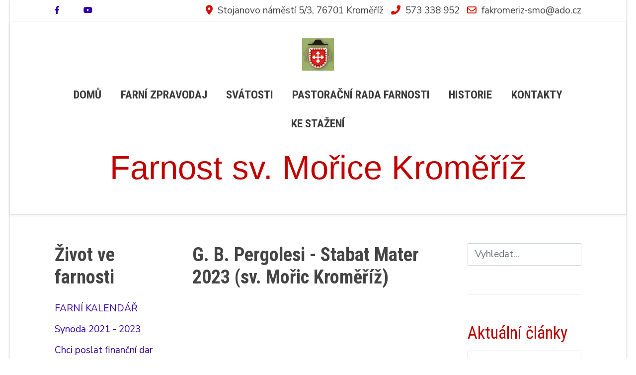

--- FILE ---
content_type: text/html; charset=utf-8
request_url: https://www.svmoric.net/svatost-smireni/2-uncategorised/677-g-b-pergolesi-stabat-mater-2023-sv-moric-kromeriz
body_size: 7382
content:
<!DOCTYPE html>
<html lang="cs-cz" dir="ltr">
   <head>
       <meta http-equiv="X-UA-Compatible" content="IE=edge" /><meta name="viewport" content="width=device-width, initial-scale=1" /><meta name="HandheldFriendly" content="true" /><meta name="apple-mobile-web-app-capable" content="YES" /> <!-- document meta -->
       <meta charset="utf-8" />
	<base href="https://www.svmoric.net/svatost-smireni/2-uncategorised/677-g-b-pergolesi-stabat-mater-2023-sv-moric-kromeriz" />
	<meta name="keywords" content="svatý Mořic, farnost Kroměříž, bohoslužby" />
	<meta name="rights" content="Farnost sv. Mořice Kroměříž" />
	<meta name="author" content="Super User" />
	<meta name="description" content="web farnosti v Kroměříži" />
	<meta name="generator" content="Joomla! - Open Source Content Management" />
	<title>Farnost sv. Mořice Kroměříž - G. B. Pergolesi - Stabat Mater 2023 (sv. Mořic Kroměříž)</title>
	<link href="/favicon.ico" rel="shortcut icon" type="image/vnd.microsoft.icon" />
	<link href="https://www.svmoric.net/component/search/?Itemid=130&amp;catid=2&amp;id=677&amp;format=opensearch" rel="search" title="Hledat Farnost sv. Mořice Kroměříž" type="application/opensearchdescription+xml" />
	<style>
#astroid-preloader{display:flex;align-items:center;background:rgb(255, 255, 255);height:100%;left:0;position:fixed;top:0;width:100%;z-index:99999}.bouncing-loader{display:flex;justify-content:center;margin: 0 auto;}.bouncing-loader>div{width:20px;height:20px;margin:1rem 0.2rem 0;background:rgb(247, 194, 33);border-radius:50%;animation:bouncing-loader 0.6s infinite alternate;}.bouncing-loader>div:nth-child(2){animation-delay:0.2s;}.bouncing-loader>div:nth-child(3){animation-delay:0.4s;}@keyframes bouncing-loader{to{opacity:0.1;transform:translate3d(0, -1rem, 0);}}
	</style>
	<script src="/media/jui/js/jquery.min.js?472b298a4a697304da5e984c5ea2cc96"></script>
	<script src="/media/jui/js/jquery-noconflict.js?472b298a4a697304da5e984c5ea2cc96"></script>
	<script src="/media/jui/js/jquery-migrate.min.js?472b298a4a697304da5e984c5ea2cc96"></script>
	<script src="/media/jui/js/bootstrap.min.js?472b298a4a697304da5e984c5ea2cc96"></script>
	<script src="/media/system/js/caption.js?472b298a4a697304da5e984c5ea2cc96"></script>
	<script src="https://www.googletagmanager.com/gtag/js?id=G-KV9W41DZB5" async></script>
	<script>
jQuery(function($){ initTooltips(); $("body").on("subform-row-add", initTooltips); function initTooltips (event, container) { container = container || document;$(container).find(".hasTooltip").tooltip({"html": true,"container": "body"});} });jQuery(window).on('load',  function() {
				new JCaption('img.caption');
			});
window.dataLayer = window.dataLayer || [];
function gtag(){dataLayer.push(arguments);}
gtag('js', new Date());
gtag('config', 'G-KV9W41DZB5');

	</script>
 <!-- joomla head -->
       <link href="https://www.svmoric.net/images/2024/02/08/erb-dekanstvi-kromeriz.png" rel="shortcut icon" type="image/png" sizes="any" /><link href="https://fonts.googleapis.com/css2?family=Nunito+Sans:ital,wght@0,200;0,300;0,400;0,600;0,700;0,800;0,900;1,200;1,300;1,400;1,600;1,700;1,800;1,900&display=swap" rel="stylesheet" type="text/css" />
<link href="https://www.svmoric.net/media/jollyany/assets/fonts/linearicons/font.css?v=2.5.14" rel="stylesheet" type="text/css" />
<link href="https://fonts.googleapis.com/css2?family=Roboto+Condensed:ital,wght@0,300;0,400;0,700;1,300;1,400;1,700&display=swap" rel="stylesheet" type="text/css" />
<link href="https://use.fontawesome.com/releases/v6.0.0/css/all.css" data-version="6.0.0" rel="stylesheet" type="text/css" />
<link href="https://www.svmoric.net/media/jui/css/icomoon.css?v=2.5.14" rel="stylesheet" type="text/css" />
<link href="https://www.svmoric.net/templates/tz_jollyany/css/compiled-441238447976dd2424afa42914e89b33.css?v=2.5.14" rel="stylesheet" type="text/css" />
<link href="https://www.svmoric.net/templates/tz_jollyany/css/compiled-6a523cc2cedf01489c07d1157f7c2450.css?v=2.5.14" rel="stylesheet" type="text/css" />
 <!-- head styles -->
       <link rel="preconnect" href="https://fonts.gstatic.com"><meta name="robots" content="index, follow">
<meta name="author" content="Miroslav Doubrava"> <!-- head scripts -->
</head>
   <body class="site astroid-framework com-content view-article layout-default itemid-130 svatost-smireni-alias tp-style-10 cs-CZ ltr">
   <a title="Back to Top" id="astroid-backtotop" class="square" href="javascript:void(0)" style="background:rgb(247, 194, 33);padding:10px;"><i class="fas fa-arrow-up" style="font-size:20px;color:rgb(34, 34, 34);line-height:20px;  padding: 2px"></i></a><!-- astroid container -->
<div class="astroid-container">
    <div class="astroid-mobilemenu d-none d-init dir-left" data-class-prefix="astroid-mobilemenu" id="astroid-mobilemenu">
   <div class="burger-menu-button active">
      <button aria-label="Mobile Menu Toggle" type="button" class="button close-offcanvas offcanvas-close-btn">
         <span class="box">
            <span class="inner"></span>
         </span>
      </button>
   </div>
   <ul class="astroid-mobile-menu d-none"><li class="nav-item nav-item-id-101 nav-item-level-1 nav-item-default no-dropdown-icon"><!--menu link starts-->
<a href="/" title="Domů" class=" nav-link-item-id-101 nav-link item-link-component item-level-1" data-drop-action="hover">
   <span class="nav-title">
                                          Domů                              </span>
   </a>
<!--menu link ends--></li><li class="nav-item nav-item-id-111 nav-item-level-1 no-dropdown-icon"><!--menu link starts-->
<a href="/trio-expres" title="Farní zpravodaj" class=" nav-link-item-id-111 nav-link item-link-component item-level-1" data-drop-action="hover">
   <span class="nav-title">
                                          Farní zpravodaj                              </span>
   </a>
<!--menu link ends--></li><li class="nav-item nav-item-id-104 nav-item-level-1 no-dropdown-icon"><!--menu link starts-->
<a href="/svatosti" title="Svátosti" class=" nav-link-item-id-104 nav-link item-link-component item-level-1" data-drop-action="hover">
   <span class="nav-title">
                                          Svátosti                              </span>
   </a>
<!--menu link ends--></li><li class="nav-item nav-item-id-173 nav-item-level-1 no-dropdown-icon"><!--menu link starts-->
<a href="/pastoracni-rada-farnosti" title="Pastorační rada farnosti" class=" nav-link-item-id-173 nav-link item-link-component item-level-1" data-drop-action="hover">
   <span class="nav-title">
                                          Pastorační rada farnosti                              </span>
   </a>
<!--menu link ends--></li><li class="nav-item nav-item-id-109 nav-item-level-1 no-dropdown-icon"><!--menu link starts-->
<a href="/historie-2" title="Historie" class=" nav-link-item-id-109 nav-link item-link-component item-level-1" data-drop-action="hover">
   <span class="nav-title">
                                          Historie                              </span>
   </a>
<!--menu link ends--></li><li class="nav-item nav-item-id-107 nav-item-level-1 no-dropdown-icon"><!--menu link starts-->
<a href="/kontakt" title="Kontakty" class=" nav-link-item-id-107 nav-link item-link-component item-level-1" data-drop-action="hover">
   <span class="nav-title">
                                          Kontakty                              </span>
   </a>
<!--menu link ends--></li><li class="nav-item nav-item-id-135 nav-item-level-1 no-dropdown-icon"><!--menu link starts-->
<a href="/ke-stazeni" title="Ke stažení" class=" nav-link-item-id-135 nav-link item-link-component item-level-1" data-drop-action="hover">
   <span class="nav-title">
                                          Ke stažení                              </span>
   </a>
<!--menu link ends--></li></ul></div>    <!-- astroid content -->
    <div class="astroid-content">
                <!-- astroid layout -->
        <div class="astroid-layout astroid-layout-boxed">
                        <!-- astroid wrapper -->
            <div class="astroid-wrapper">
                                <section class="astroid-section border-bottom top-bar" id="ts-531555558345677"><div class="container"><div class="astroid-row row" id="ar-151555558345677"><div class="astroid-column col-lg-3 order-xl-0 order-lg-0 order-md-0 order-sm-0 order-0" id="ac-911555558345677"><div class="astroid-module-position hideonmd" id="si-821555558388731"><div class="astroid-social-icons row">
    <div class="col"><a title="Facebook"  href="https://www.facebook.com/svmoric.net" target="_blank" rel="noopener"><i class="fab fa-facebook-f"></i></a></div><div class="col"><a title="YouTube"  href="https://www.youtube.com/@svmorickm" target="_blank" rel="noopener"><i class="fab fa-youtube"></i></a></div></div></div></div><div class="astroid-column col-lg-9 order-xl-0 order-lg-0 order-md-0 order-sm-0 order-0" id="ac-181555558361540"><div class="astroid-module-position d-flex justify-content-end hideonxs hideonsm" id="i-471555558453611"><div class="astroid-contact-info">
         <span class="astroid-contact-address">
                     <i class="fas fa-map-marker-alt"></i>
                           Stojanovo náměstí 5/3,  76701 Kroměříž      </span>
   
         <span class="astroid-contact-phone">
                     <i class="fas fa-phone-alt"></i>
                           <a href="tel:573338952">573 338 952</a>
      </span>
   
   
         <span class="astroid-contact-email">
                     <i class="far fa-envelope"></i>
                           <a href="mailto:fakromeriz-smo@ado.cz ">fakromeriz-smo@ado.cz </a>
      </span>
   
   </div></div></div></div></div></section><section class="astroid-section astroid-header-section shadow-sm border-bottom" id="hs-e3nvga5xw"><div class="container"><div class="astroid-row row no-gutters gx-0" id="ar-1bwepxh57"><div class="astroid-column col-lg-12 order-xl-0 order-lg-0 order-md-0 order-sm-0 order-0" id="ac-qkwa332b3"><div class="astroid-module-position" id="jh-uzptygpor">      <div class="moduletable ">
            <div class="bannergroup">


</div>      </div>
      <header id="astroid-header" class="astroid-header astroid-stacked-header astroid-stacked-center-header">
   <div class="d-flex">
      <div class="header-stacked-section d-flex justify-content-between flex-column w-100">
         <div class="w-100 d-flex justify-content-center">                           <div class="d-flex d-lg-none justify-content-start">
                  <div class="header-mobilemenu-trigger d-lg-none burger-menu-button align-self-center" data-offcanvas="#astroid-mobilemenu" data-effect="mobilemenu-slide">
                     <button class="button" aria-label="Mobile Menu Toggle" type="button"><span class="box"><span class="inner"></span></span></button>
                  </div>
               </div>
                        <div class="d-flex w-100 justify-content-center"><!-- logo starts -->
    <!-- image logo starts -->
        <div class="logo-wrapper astroid-logo">
                <a target="_self" class="astroid-logo astroid-logo-image d-flex align-items-center" href="https://www.svmoric.net/">
                                    <img src="https://www.svmoric.net/images/2024/02/08/erb-dekanstvi-kromeriz.png" alt="Farnost sv. Mořice Kroměříž" class="astroid-logo-default" />
                                        <img src="https://www.svmoric.net/images/2024/02/08/erb-dekanstvi-kromeriz.png" alt="Farnost sv. Mořice Kroměříž" class="astroid-logo-mobile" />
                                        <img src="https://www.svmoric.net/images/2024/02/08/erb-dekanstvi-kromeriz.png" alt="Farnost sv. Mořice Kroměříž" class="astroid-logo-sticky" />
                            </a>
            </div>
    <!-- image logo ends -->
<!-- logo ends --></div></div>            <div data-megamenu data-megamenu-class=".has-megamenu" data-megamenu-content-class=".megamenu-container" data-dropdown-arrow="false" data-header-offset="true" data-transition-speed="100" data-megamenu-animation="slide" data-easing="linear" data-astroid-trigger="hover" data-megamenu-submenu-class=".nav-submenu" class="astroid-stacked-center-menu w-100 d-none d-lg-flex justify-content-center pt-3">
               <div class=" astroid-nav-wraper align-self-center px-2 d-none d-lg-block w-100"><ul class="nav astroid-nav justify-content-center d-flex align-items-center"><li data-position="right" class="nav-item nav-item-id-101 nav-item-level-1 nav-item-default no-dropdown-icon"><!--menu link starts-->
<a href="/" title="Domů" class=" nav-link-item-id-101 nav-link item-link-component item-level-1" data-drop-action="hover">
   <span class="nav-title">
                                          Domů                              </span>
   </a>
<!--menu link ends--></li><li data-position="right" class="nav-item nav-item-id-111 nav-item-level-1 no-dropdown-icon"><!--menu link starts-->
<a href="/trio-expres" title="Farní zpravodaj" class=" nav-link-item-id-111 nav-link item-link-component item-level-1" data-drop-action="hover">
   <span class="nav-title">
                                          Farní zpravodaj                              </span>
   </a>
<!--menu link ends--></li><li data-position="right" class="nav-item nav-item-id-104 nav-item-level-1 no-dropdown-icon"><!--menu link starts-->
<a href="/svatosti" title="Svátosti" class=" nav-link-item-id-104 nav-link item-link-component item-level-1" data-drop-action="hover">
   <span class="nav-title">
                                          Svátosti                              </span>
   </a>
<!--menu link ends--></li><li data-position="right" class="nav-item nav-item-id-173 nav-item-level-1 no-dropdown-icon"><!--menu link starts-->
<a href="/pastoracni-rada-farnosti" title="Pastorační rada farnosti" class=" nav-link-item-id-173 nav-link item-link-component item-level-1" data-drop-action="hover">
   <span class="nav-title">
                                          Pastorační rada farnosti                              </span>
   </a>
<!--menu link ends--></li><li data-position="right" class="nav-item nav-item-id-109 nav-item-level-1 no-dropdown-icon"><!--menu link starts-->
<a href="/historie-2" title="Historie" class=" nav-link-item-id-109 nav-link item-link-component item-level-1" data-drop-action="hover">
   <span class="nav-title">
                                          Historie                              </span>
   </a>
<!--menu link ends--></li><li data-position="right" class="nav-item nav-item-id-107 nav-item-level-1 no-dropdown-icon"><!--menu link starts-->
<a href="/kontakt" title="Kontakty" class=" nav-link-item-id-107 nav-link item-link-component item-level-1" data-drop-action="hover">
   <span class="nav-title">
                                          Kontakty                              </span>
   </a>
<!--menu link ends--></li><li data-position="right" class="nav-item nav-item-id-135 nav-item-level-1 no-dropdown-icon"><!--menu link starts-->
<a href="/ke-stazeni" title="Ke stažení" class=" nav-link-item-id-135 nav-link item-link-component item-level-1" data-drop-action="hover">
   <span class="nav-title">
                                          Ke stažení                              </span>
   </a>
<!--menu link ends--></li></ul></div>            </div>
            <div class="w-100 header-block-item d-none d-lg-flex justify-content-center py-3"><a href="https://www.svmoric.net/">
<h1>Farnost sv. Mořice Kroměříž</h1></a></div>      </div>
   </div>
</header><!-- header starts -->
<header id="astroid-sticky-header" data-megamenu data-megamenu-class=".has-megamenu" data-megamenu-content-class=".megamenu-container" data-dropdown-arrow="false" data-header-offset="true" data-transition-speed="100" data-megamenu-animation="slide" data-easing="linear" data-astroid-trigger="hover" data-megamenu-submenu-class=".nav-submenu" class="astroid-header astroid-header-sticky header-sticky-desktop header-static-mobile header-static-tablet d-none">
   <div class="container d-flex flex-row justify-content-between">
               <div class="d-flex d-lg-none justify-content-start">
            <div class="header-mobilemenu-trigger d-lg-none burger-menu-button align-self-center" data-offcanvas="#astroid-mobilemenu" data-effect="mobilemenu-slide">
               <button class="button" type="button" aria-label="Mobile Menu Toggle"><span class="box"><span class="inner"></span></span></button>
            </div>
         </div>
            <div class="header-left-section d-flex justify-content-start">
         <!-- logo starts -->
    <!-- image logo starts -->
        <div class="logo-wrapper astroid-logo">
                <a target="_self" class="astroid-logo astroid-logo-image d-flex align-items-center" href="https://www.svmoric.net/">
                                    <img src="https://www.svmoric.net/images/2024/02/08/erb-dekanstvi-kromeriz.png" alt="Farnost sv. Mořice Kroměříž" class="astroid-logo-default" />
                                        <img src="https://www.svmoric.net/images/2024/02/08/erb-dekanstvi-kromeriz.png" alt="Farnost sv. Mořice Kroměříž" class="astroid-logo-mobile" />
                                        <img src="https://www.svmoric.net/images/2024/02/08/erb-dekanstvi-kromeriz.png" alt="Farnost sv. Mořice Kroměříž" class="astroid-logo-sticky" />
                            </a>
            </div>
    <!-- image logo ends -->
<!-- logo ends -->               </div>
               <div></div>
            <div class="header-center-section d-none d-lg-flex justify-content-center flex-lg-grow-1"><div class=" astroid-nav-wraper align-self-center px-2 d-none d-lg-block mx-auto"><ul class="nav astroid-nav d-none d-lg-flex"><li data-position="right" class="nav-item nav-item-id-101 nav-item-level-1 nav-item-default no-dropdown-icon"><!--menu link starts-->
<a href="/" title="Domů" class=" nav-link-item-id-101 nav-link item-link-component item-level-1" data-drop-action="hover">
   <span class="nav-title">
                                          Domů                              </span>
   </a>
<!--menu link ends--></li><li data-position="right" class="nav-item nav-item-id-111 nav-item-level-1 no-dropdown-icon"><!--menu link starts-->
<a href="/trio-expres" title="Farní zpravodaj" class=" nav-link-item-id-111 nav-link item-link-component item-level-1" data-drop-action="hover">
   <span class="nav-title">
                                          Farní zpravodaj                              </span>
   </a>
<!--menu link ends--></li><li data-position="right" class="nav-item nav-item-id-104 nav-item-level-1 no-dropdown-icon"><!--menu link starts-->
<a href="/svatosti" title="Svátosti" class=" nav-link-item-id-104 nav-link item-link-component item-level-1" data-drop-action="hover">
   <span class="nav-title">
                                          Svátosti                              </span>
   </a>
<!--menu link ends--></li><li data-position="right" class="nav-item nav-item-id-173 nav-item-level-1 no-dropdown-icon"><!--menu link starts-->
<a href="/pastoracni-rada-farnosti" title="Pastorační rada farnosti" class=" nav-link-item-id-173 nav-link item-link-component item-level-1" data-drop-action="hover">
   <span class="nav-title">
                                          Pastorační rada farnosti                              </span>
   </a>
<!--menu link ends--></li><li data-position="right" class="nav-item nav-item-id-109 nav-item-level-1 no-dropdown-icon"><!--menu link starts-->
<a href="/historie-2" title="Historie" class=" nav-link-item-id-109 nav-link item-link-component item-level-1" data-drop-action="hover">
   <span class="nav-title">
                                          Historie                              </span>
   </a>
<!--menu link ends--></li><li data-position="right" class="nav-item nav-item-id-107 nav-item-level-1 no-dropdown-icon"><!--menu link starts-->
<a href="/kontakt" title="Kontakty" class=" nav-link-item-id-107 nav-link item-link-component item-level-1" data-drop-action="hover">
   <span class="nav-title">
                                          Kontakty                              </span>
   </a>
<!--menu link ends--></li><li data-position="right" class="nav-item nav-item-id-135 nav-item-level-1 no-dropdown-icon"><!--menu link starts-->
<a href="/ke-stazeni" title="Ke stažení" class=" nav-link-item-id-135 nav-link item-link-component item-level-1" data-drop-action="hover">
   <span class="nav-title">
                                          Ke stažení                              </span>
   </a>
<!--menu link ends--></li></ul></div></div>         </div>
</header>
<!-- header ends --></div></div></div></div></section><section class="astroid-section astroid-component-section py-5" id="cs-1528971561366"><div class="container"><div class="astroid-row row" id="ar-1528971561366"><div class="astroid-column col-lg-3 order-xl-0 order-lg-0 order-md-0 order-sm-0 order-0" id="ac-1530100662663"><div class="astroid-module-position sidebar" id="lm-791555907198558">      <div class="moduletable ">
               <h2 class="module-title">Život ve farnosti</h2>
            <ul class="nav menu menu-module list-inline d-block">
<li class="item-342"><a href="https://calendar.google.com/calendar/embed?height=600&amp;wkst=2&amp;ctz=Europe%2FPrague&amp;showTz=0&amp;showPrint=0&amp;mode=WEEK&amp;src=ZmFrcm9tZXJpekBhZG8uY3o&amp;color=%23039BE5" target="_blank" rel="noopener noreferrer"><span class="nav-title">FARNÍ KALENDÁŘ</span></a></li><li class="item-321"><a href="/synoda-2021-2023" title="Synoda 2021 - 2023" > <span class="nav-title">Synoda 2021 - 2023</span></a></li><li class="item-283"><a href="/chci-poslat-financni-dar" title="Chci poslat finanční dar" > <span class="nav-title">Chci poslat finanční dar</span></a></li><li class="item-132"><a href="/bohosluzby" title="Bohoslužby" > <span class="nav-title">Bohoslužby</span></a></li><li class="item-131"><a href="/adorace" title="Adorace" > <span class="nav-title">Adorace</span></a></li><li class="item-187"><a href="http://www.svmoric.net/kontakt#nemocnice" ><span class="nav-title">Duchovní služba v nemocnici</span></a></li><li class="item-130 current active"><a href="/svatost-smireni" title="Svátost smíření" > <span class="nav-title">Svátost smíření</span></a></li><li class="item-126"><a href="/predmanzelsky-kurz" title="Příprava na manželství" > <span class="nav-title">Příprava na manželství</span></a></li><li class="item-136"><a href="/ministranti" title="Ministranti" > <span class="nav-title">Ministranti</span></a></li><li class="item-129"><a href="/spolecenstvi-farnosti" title="Společenství farnosti" > <span class="nav-title">Společenství farnosti</span></a></li><li class="item-128"><a href="/uklid-kostela" title="Úklid kostela" > <span class="nav-title">Úklid kostela</span></a></li><li class="item-134"><a href="/vyuka-nabozenstvi" title="Výuka náboženství" > <span class="nav-title">Výuka náboženství</span></a></li><li class="item-113"><a href="/poute" title="Poutě" > <span class="nav-title">Poutě</span></a></li><li class="item-133"><a href="/odkazy" title="Odkazy" > <span class="nav-title">Odkazy</span></a></li><li class="item-127"><a href="/navstevni-hodiny" title="Návštěvní hodiny" > <span class="nav-title">Návštěvní hodiny</span></a></li><li class="item-112"><a href="/kontakt2" title="Kontakty" > <span class="nav-title">Kontakty</span></a></li></ul>      </div>
      </div></div><div class="astroid-column col-lg-6 order-xl-0 order-lg-0 order-md-0 order-sm-0 order-0" id="ac-511555906566780"><div class="astroid-message" id="am-711555907090073"><div id="system-message-container">
   </div></div><div class="astroid-component" id="ca-1121555907157112"><div class="astroid-component-area">
   <meta itemprop="inLanguage" content="cs-CZ" />
<div class="com-content-article item-page" itemscope itemtype="https://schema.org/Article">
   
      
               <div class="item-title">
                     <h2 itemprop="headline" class="uk-margin-remove">
               G. B. Pergolesi - Stabat Mater 2023 (sv. Mořic Kroměříž)            </h2>
                                                   </div>
   
      
   
      
                                 
            <div itemprop="articleBody">
                      <p><iframe src="//www.youtube.com/embed/BmZ2SVE-o7Y" width="560" height="314" allowfullscreen="allowfullscreen"></iframe></p>               </div>
      
                           <dl class="article-meta-info uk-text-meta" data-uk-margin>
   
      
      
               <dd class="category-name">
						Kategorie: <a href="/svatost-smireni/2-uncategorised" itemprop="genre">Uncategorised</a>	</dd>      
      
      <dd class="readtime">
   <span>Read Time: 1 min</span>
</dd>
      
   
         
      
               <dd class="hits">
	<meta itemprop="interactionCount" content="UserPageVisits:6916" />
	Zobrazeno: 6916</dd>            </dl>               
                              <ul class="pager pagenav">
	<li class="previous">
		<a class="hasTooltip" title="Pravidelná roční vizitaca" aria-label="Previous article: Pravidelná roční vizitaca" href="/svatost-smireni/2-uncategorised/686-pravidelna-rocni-vizitaca" rel="prev">
			<span class="icon-chevron-left" aria-hidden="true"></span> <span aria-hidden="true">Předchozí</span>		</a>
	</li>
	<li class="next">
		<a class="hasTooltip" title="STABAT MATER" aria-label="Next article: STABAT MATER" href="/svatost-smireni/2-uncategorised/668-stabat-mater" rel="next">
			<span aria-hidden="true">Další</span> <span class="icon-chevron-right" aria-hidden="true"></span>		</a>
	</li>
</ul>
                              </div>
</div></div></div><div class="astroid-column col-lg-3 order-xl-0 order-lg-0 order-md-0 order-sm-0 order-0" id="ac-561555906927441"><div class="astroid-module-position sidebar" id="rp-821555907211080">      <div class="moduletable ">
            <div class="search">
	<form action="/svatost-smireni" method="post" class="form-group">
		<div class="input-group">
			<!-- <label for="mod-search-searchword109" class="element-invisible">Vyhledat</label> --><input name="searchword" id="mod-search-searchword109" maxlength="200"  class="inputbox form-control search-query input-medium" type="search" placeholder="Vyhledat..." />			<input type="hidden" name="task" value="search" />
			<input type="hidden" name="option" value="com_search" />
			<input type="hidden" name="Itemid" value="130" />
		</div>
	</form>
</div>      </div>
            <div class="moduletable ">
               <h3 class="module-title">Aktuální články</h3>
            <ul class="latestnews mod-list">
	<li itemscope itemtype="https://schema.org/Article">
		<a href="/svatost-smireni/15-nedelni-ohlasky/1009-program-farnosti-kromerize-od-18-ledna-2026" itemprop="url">
			<span itemprop="name">
				Program farností Kroměříže od 18. ledna 2026			</span>
		</a>
	</li>
	<li itemscope itemtype="https://schema.org/Article">
		<a href="/svatost-smireni/8-farni-pastoracni-umysl/1008-modlitby-na-farni-pastoracni-umysl-v-tydnu-od-18-1-2026" itemprop="url">
			<span itemprop="name">
				Modlitby na farní pastorační úmysl v týdnu od 18. 1. 2026			</span>
		</a>
	</li>
	<li itemscope itemtype="https://schema.org/Article">
		<a href="/svatost-smireni/2-uncategorised/1007-manzelsky-slib" itemprop="url">
			<span itemprop="name">
				Manželský slib			</span>
		</a>
	</li>
	<li itemscope itemtype="https://schema.org/Article">
		<a href="/svatost-smireni/15-nedelni-ohlasky/1006-program-farnosti-kromerize-od-11-ledna-2026" itemprop="url">
			<span itemprop="name">
				Program farností Kroměříže od 11. ledna 2026			</span>
		</a>
	</li>
	<li itemscope itemtype="https://schema.org/Article">
		<a href="/svatost-smireni/8-farni-pastoracni-umysl/1005-modlitby-na-farni-pastoracni-umysl-v-tydnu-od-11-1-2026" itemprop="url">
			<span itemprop="name">
				Modlitby na farní pastorační úmysl v týdnu od 11. 1. 2026			</span>
		</a>
	</li>
	<li itemscope itemtype="https://schema.org/Article">
		<a href="/trio-expres/1004-farni-zpravodaj-2026" itemprop="url">
			<span itemprop="name">
				Farní zpravodaj 2026			</span>
		</a>
	</li>
	<li itemscope itemtype="https://schema.org/Article">
		<a href="/svatost-smireni/15-nedelni-ohlasky/1003-program-farnosti-kromerize-od-4-ledna-2026" itemprop="url">
			<span itemprop="name">
				Program farností Kroměříže od 4. ledna 2026			</span>
		</a>
	</li>
	<li itemscope itemtype="https://schema.org/Article">
		<a href="/svatost-smireni/8-farni-pastoracni-umysl/1002-modlitby-na-farni-pastoracni-umysl-v-tydnu-od-4-1-2026" itemprop="url">
			<span itemprop="name">
				Modlitby na farní pastorační úmysl v týdnu od 4. 1. 2026			</span>
		</a>
	</li>
	<li itemscope itemtype="https://schema.org/Article">
		<a href="/svatost-smireni/15-nedelni-ohlasky/1001-program-farnosti-kromerize-od-28-prosince-2025" itemprop="url">
			<span itemprop="name">
				Program farností Kroměříže od 28. prosince 2025			</span>
		</a>
	</li>
	<li itemscope itemtype="https://schema.org/Article">
		<a href="/svatost-smireni/8-farni-pastoracni-umysl/1000-modlitby-na-farni-pastoracni-umysl-v-tydnu-od-28-12-2025" itemprop="url">
			<span itemprop="name">
				Modlitby na farní pastorační úmysl v týdnu od 28. 12. 2025			</span>
		</a>
	</li>
</ul>      </div>
            <div class="moduletable ">
               <h3 class="module-title">Farnost na YouTube</h3>
            <div class="custom"  >
	<p style="text-align: center;"><span style="font-size: 12pt;"><strong><a href="https://www.youtube.com/@svmorickm/videos" target="_blank" rel="noopener noreferrer">Videokanál farnosti</a></strong></span></p>
<p style="text-align: center;"><span style="font-size: 12pt;"><strong><iframe src="//www.youtube.com/embed/5yj0zJzuwxM" width="290" height="163" allowfullscreen="allowfullscreen"></iframe></strong></span></p>
<hr />
<p style="text-align: center;"> <iframe src="//www.youtube.com/embed/HQg0KeAUGoE" width="290" height="150" allowfullscreen="allowfullscreen"></iframe></p>
<hr />
<p style="text-align: center;"><span style="font-size: 12pt;"><strong><iframe src="//www.youtube.com/embed/_dAyu2lWghI" width="290" height="163" allowfullscreen="allowfullscreen"></iframe></strong></span></p>
<hr />
<p style="text-align: center;"><span style="font-size: 12pt;"><strong><iframe src="//www.youtube.com/embed/vREYAxIumow" width="290" height="163" allowfullscreen="allowfullscreen"></iframe></strong></span></p>
<hr />
<p style="text-align: center;"><iframe src="//www.youtube.com/embed/sbk5UYteR00" width="290" height="150" allowfullscreen="allowfullscreen"></iframe></p>
<hr />
<p style="text-align: center;"><span style="font-size: 12pt;"><strong><iframe title="YouTube video player" src="https://www.youtube.com/embed/WQBTNGH_krU?si=SLB1sVrmnNZqeMH9" width="290" height="163" frameborder="0" allowfullscreen="allowfullscreen"></iframe></strong></span></p>
<hr />
<p style="text-align: center;"><span style="font-size: 12pt;"><strong><iframe src="//www.youtube.com/embed/Hs2c9RhZhys" width="290" height="163" allowfullscreen="allowfullscreen"></iframe></strong></span></p></div>      </div>
            <div class="moduletable ">
               <h3 class="module-title">Hledám Boha</h3>
            <div class="custom"  >
	<p><a title="Hledám Boha" href="https://hledamboha.cz/" target="_blank" rel="noopener noreferrer"><img src="/images/Letk_HledamBoha_na_web_Banner.jpg" alt="" width="378" height="212" /></a></p></div>      </div>
            <div class="moduletable ">
               <h3 class="module-title">Dnešní liturgie</h3>
            <div style="direction: ltr; text-align: left !important" class="feed">
		

	<!-- Show items -->
			<ul class="newsfeed">
									<li>
											<span class="feed-link">
						<a href="http://www.katolik.cz/vypis_texty.asp?d=20260118" target="_blank">
						1. čtení: Iz 49,3.5-6</a></span>
																			</li>
									<li>
											<span class="feed-link">
						<a href="http://www.katolik.cz/vypis_texty.asp?d=20260118" target="_blank">
						Žalm: Zl 40(39)</a></span>
																			</li>
									<li>
											<span class="feed-link">
						<a href="http://www.katolik.cz/vypis_texty.asp?d=20260118" target="_blank">
						2. čtení: 1Kor 1,1-3</a></span>
																			</li>
				</ul>
		</div>      </div>
            <div class="moduletable ">
               <h3 class="module-title">Užitečné odkazy</h3>
            <div class="custom"  >
	<p style="text-align: left;"><a title="Církevní základní škola v Kroměříži" href="http://www.czs-km.cz/" target="_blank" rel="noopener noreferrer">Církevní základní škola v Kroměříži</a></p>
<p><a title="Arcibiskupské gymnázium v Kroměříži" href="http://www.agkm.cz/" target="_blank" rel="noopener noreferrer">Arcibiskupské gymnázium v Kroměříži</a></p>
<hr />
<p><a title="Děkanátní centrum pro rodinu Kroměříž" href="https://www.cpr-kromeriz.cz/" target="_blank" rel="noopener noreferrer">Děkanátní centrum pro rodinu Kroměříž</a></p>
<p><a title="Centrum pro rodinný život" href="http://www.rodinnyzivot.cz/" target="_blank" rel="noopener noreferrer">Centrum pro rodinný život Olomouc</a></p>
<hr />
<p><a href="https://ministranti.info/" target="_blank" rel="noopener noreferrer">MINISTRANTI ADO</a></p>
<p><a href="http://www.audiokostel.cz/" target="_blank" rel="noopener noreferrer">AudioKostel</a></p>
<p><a href="http://www.katechetiolomouc.cz" target="_blank" rel="noopener noreferrer">NABÍDKA CENTRA PRO KATECHEZI</a></p>
<p><a href="http://www.citovavychova.cz" target="_blank" rel="noopener noreferrer">PROGRAM CITOVÉ A SEXUÁLNÍ VÝCHOVY</a></p>
<p><a href="http://www.manzelumnablizku.cz" target="_blank" rel="noopener noreferrer">MODLITBY, INSPIRACE A VZDĚLÁVÁNÍ V MANŽELSTVÍ</a></p>
<p><a href="http://www.proscholy.cz" target="_blank" rel="noopener noreferrer">DIGITÁLNÍ ZPĚVNÍK PRO SCHOLY</a></p></div>      </div>
            <div class="moduletable ">
               <h3 class="module-title">Finanční podpora farnosti sv. Mořice</h3>
            <div class="custom"  >
	<p><img src="/images/obrazky_clanky/QR_platba_sv_moric_100_Kc.jpg" alt="QR platba sv. Mořic 100 Kč" width="225" height="236" /> <img src="/images/obrazky_clanky/QR_platba_sv_moric_200_Kc.jpg" alt="QR platba sv. Mořic 200 Kč" width="225" height="236" /> <img src="/images/obrazky_clanky/QR_platba_sv_moric_500_Kc.jpg" alt="QR platba sv. Mořic 500 Kč" width="225" height="236" /> <img src="/images/obrazky_clanky/QR_platba_sv_moric_1000_Kc.jpg" alt="QR platba sv. Mořic 1000 Kč" width="225" height="236" /> <img src="/images/obrazky_clanky/QR_platba_sv_moric_2000_Kc.jpg" alt="QR platba sv. Mořic 2000 Kč" width="225" height="236" /> <img src="/images/obrazky_clanky/QR_platba_sv_moric_bez_Kc.png" alt="QR platba sv. Mořic s možností volby Kč" width="225" height="236" /></p></div>      </div>
            <div class="moduletable ">
               <h3 class="module-title">GDPR</h3>
            <ul class="category-module mod-list">
						<li>
									<a class="mod-articles-category-title " href="/svatost-smireni/21-gdpr/117-informace-o-zpracovani-osobnich-udaju">Informace o zpracování osobních údajů</a>
				
				
				
				
				
				
				
							</li>
			</ul>      </div>
      </div></div></div></div></section><section class="astroid-section astroid-footer-section py-4" id="fs-1528971627712"><div class="container"><div class="astroid-row row" id="ar-1528971627712"><div class="astroid-column col-lg-6 order-xl-0 order-lg-0 order-md-0 order-sm-0 order-0 col-lg-12" id="ac-1528971627712"><div class="astroid-module-position" id="jf-1528971723326"><div id="astroid-footer" class="astroid-footer">2026 © Farnost sv. Mořice Kroměříž</div></div></div></div></div></section>                            </div>
            <!-- end of astroid wrapper -->
                    </div>
        <!-- end of astroid layout -->
            </div>
    <!-- end of astroid content -->
    </div>
<!-- end of astroid container -->
<div id="astroid-preloader">
   <div class="bouncing-loader"><div></div><div></div><div></div></div></div>   <!-- body and layout -->
   <script src="https://www.svmoric.net/media/astroid/assets/vendor/jquery/jquery-3.5.1.min.js?v=2.5.14"></script><script src="https://www.svmoric.net/media/astroid/assets/vendor/bootstrap/js/bootstrap.bundle.min.js?v=2.5.14"></script><script src="https://www.svmoric.net/media/astroid/assets/vendor/jquery/jquery.noConflict.js?v=2.5.14"></script><script src="https://www.svmoric.net/media/astroid/assets/vendor/jquery/jquery.easing.min.js?v=2.5.14"></script><script src="https://www.svmoric.net/media/astroid/assets/vendor/astroid/js/offcanvas.js?v=2.5.14"></script><script src="https://www.svmoric.net/media/astroid/assets/vendor/astroid/js/mobilemenu.js?v=2.5.14"></script><script src="https://www.svmoric.net/media/astroid/assets/vendor/astroid/js/megamenu.js?v=2.5.14"></script><script src="https://www.svmoric.net/media/astroid/assets/vendor/hoverIntent/jquery.hoverIntent.min.js?v=2.5.14"></script><script src="https://www.svmoric.net/media/jollyany/assets/js/uikit.min.js?v=2.5.14"></script><script src="https://www.svmoric.net/media/jollyany/assets/js/uikit-icons.min.js?v=2.5.14"></script><script src="https://www.svmoric.net/media/jollyany/assets/js/frontend.min.js?v=2.5.14"></script><script src="https://www.svmoric.net/media/astroid/assets/vendor/astroid/js/script.js?v=2.5.14"></script><script>jQuery.noConflict(true);</script> <!-- body scripts -->
   </body> <!-- document body -->
</html> <!-- document end -->

--- FILE ---
content_type: text/css
request_url: https://www.svmoric.net/templates/tz_jollyany/css/compiled-6a523cc2cedf01489c07d1157f7c2450.css?v=2.5.14
body_size: 986
content:
html{font-weight:400;text-transform:none;font-size:19.138px;letter-spacing:0em;line-height:1.7em;font-family:Nunito Sans, Arial, Helvetica, sans-serif;}.uk-text-meta, .uk-article-meta { color: rgb(172, 172, 172);}.tpp-bootstrap a{ color: rgb(50, 0, 164);}.tpp-bootstrap a:hover, a.uk-link-heading:hover, .uk-link-heading a:hover, .uk-link-toggle:hover .uk-link-heading, .uk-link-toggle:focus .uk-link-heading{ color: rgb(233, 94, 65);}.jollyany-login-icon > i{ color: rgb(247, 194, 33) !important;}.jollyany-hikacart-icon > i{ color: rgb(247, 194, 33) !important;}.astroid-sidebar-menu .nav-item-submenu a.item-link-component {color:rgb(0, 0, 0);}.astroid-sidebar-menu .nav-item-submenu a.item-link-component:hover {color:rgb(255, 255, 255);}.astroid-sidebar-menu .nav-item-submenu a.item-link-component.active {color:rgb(247, 194, 33);}.astroid-sidebar-menu .navbar-subnav {background-color:rgb(255, 255, 255);}.mobilemenu-slide.astroid-mobilemenu{visibility:visible;-webkit-transform:translate3d(-100%, 0, 0);transform:translate3d(-100%, 0, 0);}.mobilemenu-slide.astroid-mobilemenu-open .mobilemenu-slide.astroid-mobilemenu {visibility:visible;-webkit-transform:translate3d(0, 0, 0);transform:translate3d(0, 0, 0);}.mobilemenu-slide.astroid-mobilemenu::after{display:none;}.astroid-social-icons {font-size:16px}#fs-1528971627712{background-color:rgb(12, 12, 12);color:rgb(255, 255, 255);}#fs-1528971627712 a{color:rgb(255, 255, 255);}#fs-1528971627712 a:hover{color:rgb(247, 194, 33);}body, .body{font-weight:400;text-transform:none;font-size:19.138px;letter-spacing:0em;line-height:1.7em;font-family:Nunito Sans, Arial, Helvetica, sans-serif;}h1, .h1{color:rgb(193, 0, 0);font-weight:500;text-transform:none;font-size:3.5em;letter-spacing:0em;line-height:1.2em;font-family:MS Serif, New York, sans-serif, MS Serif, New York, sans-serif;}h2, .h2{font-weight:600;text-transform:none;font-size:2em;letter-spacing:0em;line-height:1.2em;font-family:Roboto Condensed, Arial, Helvetica, sans-serif;}h3, .h3{color:rgb(188, 0, 0);font-weight:500;text-transform:none;font-size:1.8em;letter-spacing:0em;line-height:1.2em;font-family:Roboto Condensed, Arial, Helvetica, sans-serif;}h4, .h4{font-weight:500;text-transform:none;font-size:1.6em;letter-spacing:0em;line-height:1.2em;font-family:Roboto Condensed, Arial, Helvetica, sans-serif;}h5, .h5{font-weight:500;text-transform:none;font-size:1.4em;letter-spacing:0em;line-height:1.2em;font-family:Roboto Condensed, Arial, Helvetica, sans-serif;}h6, .h6{font-weight:500;text-transform:none;font-size:1.2em;letter-spacing:0em;line-height:1.2em;font-family:Roboto Condensed, Arial, Helvetica, sans-serif;}.astroid-nav > li > a, .astroid-sidebar-menu > li > a{font-weight:700;text-transform:uppercase;font-size:1.2em;letter-spacing:0em;line-height:1.7em;font-family:Roboto Condensed, Arial, Helvetica, sans-serif;}.nav-submenu-container .nav-submenu > li, .jddrop-content .megamenu-item .megamenu-menu li, .nav-submenu{font-weight:400;text-transform:none;font-size:1em;letter-spacing:0em;line-height:2em;font-family:Nunito Sans, Arial, Helvetica, sans-serif;}body {}body{background-color:rgb(255, 255, 255);color:rgb(68, 68, 68);}body a{color:rgb(50, 0, 164);}body a:hover{color:rgb(233, 94, 65);}header{color:rgb(44, 46, 54);}.astroid-header-section, .astroid-sidebar-header{background-color:rgb(255, 255, 255);}.astroid-logo-text .site-title{color:rgb(189, 0, 0);}.astroid-logo-text .site-tagline{color:rgb(44, 46, 54);}#astroid-sticky-header{background-color:rgb(255, 224, 224);}.astroid-nav .nav-link, .astroid-sidebar-menu .nav-link{color:rgb(59, 59, 59);}.astroid-nav .nav-link:hover, .astroid-sidebar-menu .nav-link:hover{color:rgb(247, 194, 33);}.astroid-nav .nav-link:focus, .astroid-sidebar-menu .nav-link:focus{color:rgb(247, 194, 33);}.astroid-nav .nav-link:active, .astroid-nav .nav-link.active, .astroid-sidebar-menu .nav-link:active, .astroid-sidebar-menu .nav-link.active{color:rgb(197, 51, 0);}.megamenu-container{background-color:rgb(255, 255, 255);}.megamenu-container .nav-submenu .nav-submenu{background-color:rgb(255, 255, 255);}.has-megamenu.open .arrow{border-bottom-color:rgb(255, 255, 255);}.megamenu-container li.nav-item-submenu > a{color:rgb(0, 0, 0);}.megamenu-container li.nav-item-submenu > a:hover{color:rgb(255, 255, 255);background-color:rgb(247, 194, 33);}.megamenu-container li.nav-item-submenu > a:active, .megamenu-container li.nav-item-submenu > a.active{color:rgb(255, 255, 255);background-color:rgb(247, 194, 33);}.astroid-offcanvas, .astroid-offcanvas .burger-menu-button, .astroid-offcanvas .astroid-mobilemenu-container .astroid-mobilemenu-inner .dropdown-menus{ background-color: rgb(255, 255, 255) !important;}.astroid-offcanvas { color: rgb(0, 0, 0) !important;}.astroid-offcanvas .astroid-mobilemenu-container .astroid-mobilemenu-inner .menu-item a, .astroid-offcanvas .menu-indicator{ color: rgb(0, 0, 0) !important;}.astroid-offcanvas .astroid-mobilemenu-container .astroid-mobilemenu-inner .menu-item.active > a, .astroid-offcanvas .astroid-mobilemenu-container .astroid-mobilemenu-inner .menu-item.active > .nav-header, .astroid-offcanvas .astroid-mobilemenu-container .astroid-mobilemenu-inner .menu-item.nav-item-active > a, .astroid-offcanvas .astroid-offcanvas .astroid-mobilemenu-container .astroid-mobilemenu-inner .menu-item.nav-item-active > a + .menu-indicator{ color: rgb(247, 194, 33) !important;}.astroid-offcanvas .astroid-mobilemenu-container .astroid-mobilemenu-inner .menu-item.active, .astroid-offcanvas .astroid-mobilemenu-container .astroid-mobilemenu-inner .menu-item.nav-item-active { background-color: rgb(255, 255, 255) !important;}.astroid-contact-info i[class*="fa-"]{color:rgb(212, 17, 0);}.items-leading .article-title .page-header [itemprop="name"]{font-size:32px;}.items-row .article-title .page-header [itemprop="name"]{font-size:26px;}@media (max-width: 991.98px) {html{font-size:14px;letter-spacing:0em;line-height:1.7em;}body, .body{font-size:14px;letter-spacing:0em;line-height:1.7em;}h1, .h1{font-size:3.5em;letter-spacing:0em;line-height:1.2em;}h2, .h2{font-size:2em;letter-spacing:0em;line-height:1.2em;}h3, .h3{font-size:1.8em;letter-spacing:0em;line-height:1.2em;}h4, .h4{font-size:1.6em;letter-spacing:0em;line-height:1.2em;}h5, .h5{font-size:1.4em;letter-spacing:0em;line-height:1.2em;}h6, .h6{font-size:1.2em;letter-spacing:0em;line-height:1.2em;}.astroid-nav > li > a, .astroid-sidebar-menu > li > a{font-size:1em;letter-spacing:0em;line-height:1.7em;}.nav-submenu-container .nav-submenu > li, .jddrop-content .megamenu-item .megamenu-menu li, .nav-submenu{font-size:1em;letter-spacing:0em;line-height:2em;}}@media (max-width: 767.98px) {html{font-size:17px;letter-spacing:0em;line-height:1.7em;}body, .body{font-size:17px;letter-spacing:0em;line-height:1.7em;}h1, .h1{font-size:3.5em;letter-spacing:0em;line-height:1.2em;}h2, .h2{font-size:2em;letter-spacing:0em;line-height:1.2em;}h3, .h3{font-size:1.8em;letter-spacing:0em;line-height:1.2em;}h4, .h4{font-size:1.6em;letter-spacing:0em;line-height:1.2em;}h5, .h5{font-size:1.4em;letter-spacing:0em;line-height:1.2em;}h6, .h6{font-size:1.2em;letter-spacing:0em;line-height:1.2em;}.astroid-nav > li > a, .astroid-sidebar-menu > li > a{font-size:1em;letter-spacing:0em;line-height:1.7em;}.nav-submenu-container .nav-submenu > li, .jddrop-content .megamenu-item .megamenu-menu li, .nav-submenu{font-size:1em;letter-spacing:0em;line-height:2em;}}